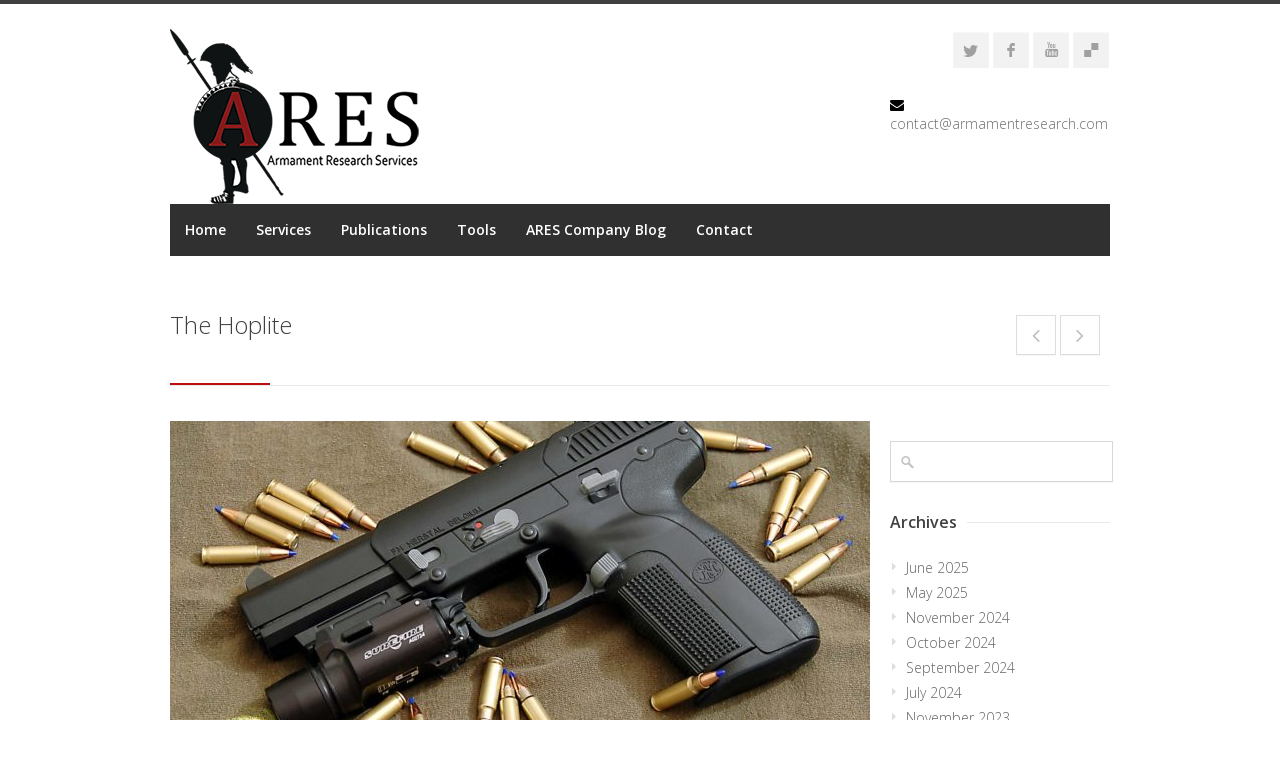

--- FILE ---
content_type: text/html; charset=UTF-8
request_url: https://armamentresearch.com/ares-releases-research-report-9-menace-or-myth/
body_size: 11627
content:
<!DOCTYPE html>
<html dir="ltr" lang="en-GB"
	prefix="og: https://ogp.me/ns#" >
<head>
<meta charset="UTF-8">
<meta name="viewport" content="width=device-width, initial-scale=1">
<link rel="profile" href="http://gmpg.org/xfn/11">
<link rel="pingback" href="https://armamentresearch.com/xmlrpc.php">

<title>ARES releases Research Report 9: Menace or Myth? - Armament Research Services (ARES)</title>

		<!-- All in One SEO 4.4.2 - aioseo.com -->
		<meta name="description" content="Armament Research Services (ARES) is very pleased to announce the release of Research Report No. 9, Menace or Myth? A Closer Look at the “Cop-killer” 5.7 × 28 mm Cartridge. This latest research report investigates the myths and misconceptions surrounding the FN Herstal 5.7 × 28 mm cartridge, assessing the technical characteristics of both the" />
		<meta name="robots" content="max-image-preview:large" />
		<link rel="canonical" href="https://armamentresearch.com/ares-releases-research-report-9-menace-or-myth/" />
		<meta name="generator" content="All in One SEO (AIOSEO) 4.4.2" />
		<meta property="og:locale" content="en_GB" />
		<meta property="og:site_name" content="Armament Research Services (ARES) - Armament Research Services is a specialist technical intelligence consultancy offering arms &amp; munitions research/analysis services." />
		<meta property="og:type" content="article" />
		<meta property="og:title" content="ARES releases Research Report 9: Menace or Myth? - Armament Research Services (ARES)" />
		<meta property="og:description" content="Armament Research Services (ARES) is very pleased to announce the release of Research Report No. 9, Menace or Myth? A Closer Look at the “Cop-killer” 5.7 × 28 mm Cartridge. This latest research report investigates the myths and misconceptions surrounding the FN Herstal 5.7 × 28 mm cartridge, assessing the technical characteristics of both the" />
		<meta property="og:url" content="https://armamentresearch.com/ares-releases-research-report-9-menace-or-myth/" />
		<meta property="og:image" content="https://armamentresearch.com/wp-content/uploads/2013/12/ARES-Updated-Logo.jpg" />
		<meta property="og:image:secure_url" content="https://armamentresearch.com/wp-content/uploads/2013/12/ARES-Updated-Logo.jpg" />
		<meta property="og:image:width" content="775" />
		<meta property="og:image:height" content="525" />
		<meta property="article:published_time" content="2020-05-26T17:52:55+00:00" />
		<meta property="article:modified_time" content="2023-07-26T00:35:23+00:00" />
		<meta property="article:publisher" content="https://facebook.com/armamentresearchservices" />
		<meta name="twitter:card" content="summary" />
		<meta name="twitter:site" content="@Arms_Research" />
		<meta name="twitter:title" content="ARES releases Research Report 9: Menace or Myth? - Armament Research Services (ARES)" />
		<meta name="twitter:description" content="Armament Research Services (ARES) is very pleased to announce the release of Research Report No. 9, Menace or Myth? A Closer Look at the “Cop-killer” 5.7 × 28 mm Cartridge. This latest research report investigates the myths and misconceptions surrounding the FN Herstal 5.7 × 28 mm cartridge, assessing the technical characteristics of both the" />
		<meta name="twitter:creator" content="@Arms_Research" />
		<meta name="twitter:image" content="https://armamentresearch.com/wp-content/uploads/2013/12/ARES-Updated-Logo.jpg" />
		<script type="application/ld+json" class="aioseo-schema">
			{"@context":"https:\/\/schema.org","@graph":[{"@type":"BlogPosting","@id":"https:\/\/armamentresearch.com\/ares-releases-research-report-9-menace-or-myth\/#blogposting","name":"ARES releases Research Report 9: Menace or Myth? - Armament Research Services (ARES)","headline":"ARES releases Research Report 9: Menace or Myth?","author":{"@id":"https:\/\/armamentresearch.com\/author\/ares\/#author"},"publisher":{"@id":"https:\/\/armamentresearch.com\/#organization"},"image":{"@type":"ImageObject","url":"https:\/\/armamentresearch.com\/wp-content\/uploads\/2020\/05\/Five-seveN_USG.jpg","width":1680,"height":1050},"datePublished":"2020-05-26T17:52:55+01:00","dateModified":"2023-07-26T00:35:23+01:00","inLanguage":"en-GB","mainEntityOfPage":{"@id":"https:\/\/armamentresearch.com\/ares-releases-research-report-9-menace-or-myth\/#webpage"},"isPartOf":{"@id":"https:\/\/armamentresearch.com\/ares-releases-research-report-9-menace-or-myth\/#webpage"},"articleSection":"Ammunition, Arms &amp; Munitions ID, Company, Publications, &quot;cop-killer&quot;, 5.7 \u00d7 28 mm, ARES, armour-piercing, Five-seveN, FN, FN Herstal, hyperbole, misconceptions, myths, report, self-loading pistol"},{"@type":"BreadcrumbList","@id":"https:\/\/armamentresearch.com\/ares-releases-research-report-9-menace-or-myth\/#breadcrumblist","itemListElement":[{"@type":"ListItem","@id":"https:\/\/armamentresearch.com\/#listItem","position":1,"item":{"@type":"WebPage","@id":"https:\/\/armamentresearch.com\/","name":"Home","description":"Armament Research Services is a specialist technical intelligence consultancy offering arms & munitions research and analysis services.","url":"https:\/\/armamentresearch.com\/"},"nextItem":"https:\/\/armamentresearch.com\/ares-releases-research-report-9-menace-or-myth\/#listItem"},{"@type":"ListItem","@id":"https:\/\/armamentresearch.com\/ares-releases-research-report-9-menace-or-myth\/#listItem","position":2,"item":{"@type":"WebPage","@id":"https:\/\/armamentresearch.com\/ares-releases-research-report-9-menace-or-myth\/","name":"ARES releases Research Report 9: Menace or Myth?","description":"Armament Research Services (ARES) is very pleased to announce the release of Research Report No. 9, Menace or Myth? A Closer Look at the \u201cCop-killer\u201d 5.7 \u00d7 28 mm Cartridge. This latest research report investigates the myths and misconceptions surrounding the FN Herstal 5.7 \u00d7 28 mm cartridge, assessing the technical characteristics of both the","url":"https:\/\/armamentresearch.com\/ares-releases-research-report-9-menace-or-myth\/"},"previousItem":"https:\/\/armamentresearch.com\/#listItem"}]},{"@type":"Organization","@id":"https:\/\/armamentresearch.com\/#organization","name":"Armament Research Services (ARES)","url":"https:\/\/armamentresearch.com\/","logo":{"@type":"ImageObject","url":"https:\/\/armamentresearch.com\/wp-content\/uploads\/2013\/12\/ARES-Updated-Logo_transparent-small.png","@id":"https:\/\/armamentresearch.com\/#organizationLogo","width":400,"height":271},"image":{"@id":"https:\/\/armamentresearch.com\/#organizationLogo"},"sameAs":["https:\/\/facebook.com\/armamentresearchservices","https:\/\/twitter.com\/Arms_Research","https:\/\/www.youtube.com\/user\/armamentresearch","https:\/\/www.linkedin.com\/company\/armament-research-services-ares-","https:\/\/en.wikipedia.org\/wiki\/Armament_Research_Services"]},{"@type":"Person","@id":"https:\/\/armamentresearch.com\/author\/ares\/#author","url":"https:\/\/armamentresearch.com\/author\/ares\/","name":"ARES","image":{"@type":"ImageObject","@id":"https:\/\/armamentresearch.com\/ares-releases-research-report-9-menace-or-myth\/#authorImage","url":"https:\/\/secure.gravatar.com\/avatar\/b60d9bccfbc5b217f5b037155ed8dfea?s=96&d=mm&r=pg","width":96,"height":96,"caption":"ARES"}},{"@type":"WebPage","@id":"https:\/\/armamentresearch.com\/ares-releases-research-report-9-menace-or-myth\/#webpage","url":"https:\/\/armamentresearch.com\/ares-releases-research-report-9-menace-or-myth\/","name":"ARES releases Research Report 9: Menace or Myth? - Armament Research Services (ARES)","description":"Armament Research Services (ARES) is very pleased to announce the release of Research Report No. 9, Menace or Myth? A Closer Look at the \u201cCop-killer\u201d 5.7 \u00d7 28 mm Cartridge. This latest research report investigates the myths and misconceptions surrounding the FN Herstal 5.7 \u00d7 28 mm cartridge, assessing the technical characteristics of both the","inLanguage":"en-GB","isPartOf":{"@id":"https:\/\/armamentresearch.com\/#website"},"breadcrumb":{"@id":"https:\/\/armamentresearch.com\/ares-releases-research-report-9-menace-or-myth\/#breadcrumblist"},"author":{"@id":"https:\/\/armamentresearch.com\/author\/ares\/#author"},"creator":{"@id":"https:\/\/armamentresearch.com\/author\/ares\/#author"},"image":{"@type":"ImageObject","url":"https:\/\/armamentresearch.com\/wp-content\/uploads\/2020\/05\/Five-seveN_USG.jpg","@id":"https:\/\/armamentresearch.com\/#mainImage","width":1680,"height":1050},"primaryImageOfPage":{"@id":"https:\/\/armamentresearch.com\/ares-releases-research-report-9-menace-or-myth\/#mainImage"},"datePublished":"2020-05-26T17:52:55+01:00","dateModified":"2023-07-26T00:35:23+01:00"},{"@type":"WebSite","@id":"https:\/\/armamentresearch.com\/#website","url":"https:\/\/armamentresearch.com\/","name":"Armament Research Services (ARES)","description":"Armament Research Services is a specialist technical intelligence consultancy offering arms & munitions research\/analysis services.","inLanguage":"en-GB","publisher":{"@id":"https:\/\/armamentresearch.com\/#organization"}}]}
		</script>
		<!-- All in One SEO -->

<meta http-equiv="x-dns-prefetch-control" content="on">
<link href="https://app.ecwid.com" rel="preconnect" crossorigin />
<link href="https://ecomm.events" rel="preconnect" crossorigin />
<link href="https://d1q3axnfhmyveb.cloudfront.net" rel="preconnect" crossorigin />
<link href="https://dqzrr9k4bjpzk.cloudfront.net" rel="preconnect" crossorigin />
<link href="https://d1oxsl77a1kjht.cloudfront.net" rel="preconnect" crossorigin>
<link rel='dns-prefetch' href='//fonts.googleapis.com' />
<link rel="alternate" type="application/rss+xml" title="Armament Research Services (ARES) &raquo; Feed" href="https://armamentresearch.com/feed/" />
<link rel="alternate" type="application/rss+xml" title="Armament Research Services (ARES) &raquo; Comments Feed" href="https://armamentresearch.com/comments/feed/" />
<link rel="alternate" type="application/rss+xml" title="Armament Research Services (ARES) &raquo; ARES releases Research Report 9: Menace or Myth? Comments Feed" href="https://armamentresearch.com/ares-releases-research-report-9-menace-or-myth/feed/" />
		<!-- This site uses the Google Analytics by MonsterInsights plugin v8.18 - Using Analytics tracking - https://www.monsterinsights.com/ -->
		<!-- Note: MonsterInsights is not currently configured on this site. The site owner needs to authenticate with Google Analytics in the MonsterInsights settings panel. -->
					<!-- No tracking code set -->
				<!-- / Google Analytics by MonsterInsights -->
		<script type="text/javascript">
/* <![CDATA[ */
window._wpemojiSettings = {"baseUrl":"https:\/\/s.w.org\/images\/core\/emoji\/15.0.3\/72x72\/","ext":".png","svgUrl":"https:\/\/s.w.org\/images\/core\/emoji\/15.0.3\/svg\/","svgExt":".svg","source":{"concatemoji":"https:\/\/armamentresearch.com\/wp-includes\/js\/wp-emoji-release.min.js?ver=6.6.4"}};
/*! This file is auto-generated */
!function(i,n){var o,s,e;function c(e){try{var t={supportTests:e,timestamp:(new Date).valueOf()};sessionStorage.setItem(o,JSON.stringify(t))}catch(e){}}function p(e,t,n){e.clearRect(0,0,e.canvas.width,e.canvas.height),e.fillText(t,0,0);var t=new Uint32Array(e.getImageData(0,0,e.canvas.width,e.canvas.height).data),r=(e.clearRect(0,0,e.canvas.width,e.canvas.height),e.fillText(n,0,0),new Uint32Array(e.getImageData(0,0,e.canvas.width,e.canvas.height).data));return t.every(function(e,t){return e===r[t]})}function u(e,t,n){switch(t){case"flag":return n(e,"\ud83c\udff3\ufe0f\u200d\u26a7\ufe0f","\ud83c\udff3\ufe0f\u200b\u26a7\ufe0f")?!1:!n(e,"\ud83c\uddfa\ud83c\uddf3","\ud83c\uddfa\u200b\ud83c\uddf3")&&!n(e,"\ud83c\udff4\udb40\udc67\udb40\udc62\udb40\udc65\udb40\udc6e\udb40\udc67\udb40\udc7f","\ud83c\udff4\u200b\udb40\udc67\u200b\udb40\udc62\u200b\udb40\udc65\u200b\udb40\udc6e\u200b\udb40\udc67\u200b\udb40\udc7f");case"emoji":return!n(e,"\ud83d\udc26\u200d\u2b1b","\ud83d\udc26\u200b\u2b1b")}return!1}function f(e,t,n){var r="undefined"!=typeof WorkerGlobalScope&&self instanceof WorkerGlobalScope?new OffscreenCanvas(300,150):i.createElement("canvas"),a=r.getContext("2d",{willReadFrequently:!0}),o=(a.textBaseline="top",a.font="600 32px Arial",{});return e.forEach(function(e){o[e]=t(a,e,n)}),o}function t(e){var t=i.createElement("script");t.src=e,t.defer=!0,i.head.appendChild(t)}"undefined"!=typeof Promise&&(o="wpEmojiSettingsSupports",s=["flag","emoji"],n.supports={everything:!0,everythingExceptFlag:!0},e=new Promise(function(e){i.addEventListener("DOMContentLoaded",e,{once:!0})}),new Promise(function(t){var n=function(){try{var e=JSON.parse(sessionStorage.getItem(o));if("object"==typeof e&&"number"==typeof e.timestamp&&(new Date).valueOf()<e.timestamp+604800&&"object"==typeof e.supportTests)return e.supportTests}catch(e){}return null}();if(!n){if("undefined"!=typeof Worker&&"undefined"!=typeof OffscreenCanvas&&"undefined"!=typeof URL&&URL.createObjectURL&&"undefined"!=typeof Blob)try{var e="postMessage("+f.toString()+"("+[JSON.stringify(s),u.toString(),p.toString()].join(",")+"));",r=new Blob([e],{type:"text/javascript"}),a=new Worker(URL.createObjectURL(r),{name:"wpTestEmojiSupports"});return void(a.onmessage=function(e){c(n=e.data),a.terminate(),t(n)})}catch(e){}c(n=f(s,u,p))}t(n)}).then(function(e){for(var t in e)n.supports[t]=e[t],n.supports.everything=n.supports.everything&&n.supports[t],"flag"!==t&&(n.supports.everythingExceptFlag=n.supports.everythingExceptFlag&&n.supports[t]);n.supports.everythingExceptFlag=n.supports.everythingExceptFlag&&!n.supports.flag,n.DOMReady=!1,n.readyCallback=function(){n.DOMReady=!0}}).then(function(){return e}).then(function(){var e;n.supports.everything||(n.readyCallback(),(e=n.source||{}).concatemoji?t(e.concatemoji):e.wpemoji&&e.twemoji&&(t(e.twemoji),t(e.wpemoji)))}))}((window,document),window._wpemojiSettings);
/* ]]> */
</script>
<link rel='stylesheet' id='ot-google-fonts-css' href='//fonts.googleapis.com/css?family=Open+Sans:300,600,700,800' type='text/css' media='all' />
<style id='wp-emoji-styles-inline-css' type='text/css'>

	img.wp-smiley, img.emoji {
		display: inline !important;
		border: none !important;
		box-shadow: none !important;
		height: 1em !important;
		width: 1em !important;
		margin: 0 0.07em !important;
		vertical-align: -0.1em !important;
		background: none !important;
		padding: 0 !important;
	}
</style>
<link rel='stylesheet' id='wp-block-library-css' href='https://armamentresearch.com/wp-includes/css/dist/block-library/style.min.css?ver=6.6.4' type='text/css' media='all' />
<style id='classic-theme-styles-inline-css' type='text/css'>
/*! This file is auto-generated */
.wp-block-button__link{color:#fff;background-color:#32373c;border-radius:9999px;box-shadow:none;text-decoration:none;padding:calc(.667em + 2px) calc(1.333em + 2px);font-size:1.125em}.wp-block-file__button{background:#32373c;color:#fff;text-decoration:none}
</style>
<style id='global-styles-inline-css' type='text/css'>
:root{--wp--preset--aspect-ratio--square: 1;--wp--preset--aspect-ratio--4-3: 4/3;--wp--preset--aspect-ratio--3-4: 3/4;--wp--preset--aspect-ratio--3-2: 3/2;--wp--preset--aspect-ratio--2-3: 2/3;--wp--preset--aspect-ratio--16-9: 16/9;--wp--preset--aspect-ratio--9-16: 9/16;--wp--preset--color--black: #000000;--wp--preset--color--cyan-bluish-gray: #abb8c3;--wp--preset--color--white: #ffffff;--wp--preset--color--pale-pink: #f78da7;--wp--preset--color--vivid-red: #cf2e2e;--wp--preset--color--luminous-vivid-orange: #ff6900;--wp--preset--color--luminous-vivid-amber: #fcb900;--wp--preset--color--light-green-cyan: #7bdcb5;--wp--preset--color--vivid-green-cyan: #00d084;--wp--preset--color--pale-cyan-blue: #8ed1fc;--wp--preset--color--vivid-cyan-blue: #0693e3;--wp--preset--color--vivid-purple: #9b51e0;--wp--preset--gradient--vivid-cyan-blue-to-vivid-purple: linear-gradient(135deg,rgba(6,147,227,1) 0%,rgb(155,81,224) 100%);--wp--preset--gradient--light-green-cyan-to-vivid-green-cyan: linear-gradient(135deg,rgb(122,220,180) 0%,rgb(0,208,130) 100%);--wp--preset--gradient--luminous-vivid-amber-to-luminous-vivid-orange: linear-gradient(135deg,rgba(252,185,0,1) 0%,rgba(255,105,0,1) 100%);--wp--preset--gradient--luminous-vivid-orange-to-vivid-red: linear-gradient(135deg,rgba(255,105,0,1) 0%,rgb(207,46,46) 100%);--wp--preset--gradient--very-light-gray-to-cyan-bluish-gray: linear-gradient(135deg,rgb(238,238,238) 0%,rgb(169,184,195) 100%);--wp--preset--gradient--cool-to-warm-spectrum: linear-gradient(135deg,rgb(74,234,220) 0%,rgb(151,120,209) 20%,rgb(207,42,186) 40%,rgb(238,44,130) 60%,rgb(251,105,98) 80%,rgb(254,248,76) 100%);--wp--preset--gradient--blush-light-purple: linear-gradient(135deg,rgb(255,206,236) 0%,rgb(152,150,240) 100%);--wp--preset--gradient--blush-bordeaux: linear-gradient(135deg,rgb(254,205,165) 0%,rgb(254,45,45) 50%,rgb(107,0,62) 100%);--wp--preset--gradient--luminous-dusk: linear-gradient(135deg,rgb(255,203,112) 0%,rgb(199,81,192) 50%,rgb(65,88,208) 100%);--wp--preset--gradient--pale-ocean: linear-gradient(135deg,rgb(255,245,203) 0%,rgb(182,227,212) 50%,rgb(51,167,181) 100%);--wp--preset--gradient--electric-grass: linear-gradient(135deg,rgb(202,248,128) 0%,rgb(113,206,126) 100%);--wp--preset--gradient--midnight: linear-gradient(135deg,rgb(2,3,129) 0%,rgb(40,116,252) 100%);--wp--preset--font-size--small: 13px;--wp--preset--font-size--medium: 20px;--wp--preset--font-size--large: 36px;--wp--preset--font-size--x-large: 42px;--wp--preset--spacing--20: 0.44rem;--wp--preset--spacing--30: 0.67rem;--wp--preset--spacing--40: 1rem;--wp--preset--spacing--50: 1.5rem;--wp--preset--spacing--60: 2.25rem;--wp--preset--spacing--70: 3.38rem;--wp--preset--spacing--80: 5.06rem;--wp--preset--shadow--natural: 6px 6px 9px rgba(0, 0, 0, 0.2);--wp--preset--shadow--deep: 12px 12px 50px rgba(0, 0, 0, 0.4);--wp--preset--shadow--sharp: 6px 6px 0px rgba(0, 0, 0, 0.2);--wp--preset--shadow--outlined: 6px 6px 0px -3px rgba(255, 255, 255, 1), 6px 6px rgba(0, 0, 0, 1);--wp--preset--shadow--crisp: 6px 6px 0px rgba(0, 0, 0, 1);}:where(.is-layout-flex){gap: 0.5em;}:where(.is-layout-grid){gap: 0.5em;}body .is-layout-flex{display: flex;}.is-layout-flex{flex-wrap: wrap;align-items: center;}.is-layout-flex > :is(*, div){margin: 0;}body .is-layout-grid{display: grid;}.is-layout-grid > :is(*, div){margin: 0;}:where(.wp-block-columns.is-layout-flex){gap: 2em;}:where(.wp-block-columns.is-layout-grid){gap: 2em;}:where(.wp-block-post-template.is-layout-flex){gap: 1.25em;}:where(.wp-block-post-template.is-layout-grid){gap: 1.25em;}.has-black-color{color: var(--wp--preset--color--black) !important;}.has-cyan-bluish-gray-color{color: var(--wp--preset--color--cyan-bluish-gray) !important;}.has-white-color{color: var(--wp--preset--color--white) !important;}.has-pale-pink-color{color: var(--wp--preset--color--pale-pink) !important;}.has-vivid-red-color{color: var(--wp--preset--color--vivid-red) !important;}.has-luminous-vivid-orange-color{color: var(--wp--preset--color--luminous-vivid-orange) !important;}.has-luminous-vivid-amber-color{color: var(--wp--preset--color--luminous-vivid-amber) !important;}.has-light-green-cyan-color{color: var(--wp--preset--color--light-green-cyan) !important;}.has-vivid-green-cyan-color{color: var(--wp--preset--color--vivid-green-cyan) !important;}.has-pale-cyan-blue-color{color: var(--wp--preset--color--pale-cyan-blue) !important;}.has-vivid-cyan-blue-color{color: var(--wp--preset--color--vivid-cyan-blue) !important;}.has-vivid-purple-color{color: var(--wp--preset--color--vivid-purple) !important;}.has-black-background-color{background-color: var(--wp--preset--color--black) !important;}.has-cyan-bluish-gray-background-color{background-color: var(--wp--preset--color--cyan-bluish-gray) !important;}.has-white-background-color{background-color: var(--wp--preset--color--white) !important;}.has-pale-pink-background-color{background-color: var(--wp--preset--color--pale-pink) !important;}.has-vivid-red-background-color{background-color: var(--wp--preset--color--vivid-red) !important;}.has-luminous-vivid-orange-background-color{background-color: var(--wp--preset--color--luminous-vivid-orange) !important;}.has-luminous-vivid-amber-background-color{background-color: var(--wp--preset--color--luminous-vivid-amber) !important;}.has-light-green-cyan-background-color{background-color: var(--wp--preset--color--light-green-cyan) !important;}.has-vivid-green-cyan-background-color{background-color: var(--wp--preset--color--vivid-green-cyan) !important;}.has-pale-cyan-blue-background-color{background-color: var(--wp--preset--color--pale-cyan-blue) !important;}.has-vivid-cyan-blue-background-color{background-color: var(--wp--preset--color--vivid-cyan-blue) !important;}.has-vivid-purple-background-color{background-color: var(--wp--preset--color--vivid-purple) !important;}.has-black-border-color{border-color: var(--wp--preset--color--black) !important;}.has-cyan-bluish-gray-border-color{border-color: var(--wp--preset--color--cyan-bluish-gray) !important;}.has-white-border-color{border-color: var(--wp--preset--color--white) !important;}.has-pale-pink-border-color{border-color: var(--wp--preset--color--pale-pink) !important;}.has-vivid-red-border-color{border-color: var(--wp--preset--color--vivid-red) !important;}.has-luminous-vivid-orange-border-color{border-color: var(--wp--preset--color--luminous-vivid-orange) !important;}.has-luminous-vivid-amber-border-color{border-color: var(--wp--preset--color--luminous-vivid-amber) !important;}.has-light-green-cyan-border-color{border-color: var(--wp--preset--color--light-green-cyan) !important;}.has-vivid-green-cyan-border-color{border-color: var(--wp--preset--color--vivid-green-cyan) !important;}.has-pale-cyan-blue-border-color{border-color: var(--wp--preset--color--pale-cyan-blue) !important;}.has-vivid-cyan-blue-border-color{border-color: var(--wp--preset--color--vivid-cyan-blue) !important;}.has-vivid-purple-border-color{border-color: var(--wp--preset--color--vivid-purple) !important;}.has-vivid-cyan-blue-to-vivid-purple-gradient-background{background: var(--wp--preset--gradient--vivid-cyan-blue-to-vivid-purple) !important;}.has-light-green-cyan-to-vivid-green-cyan-gradient-background{background: var(--wp--preset--gradient--light-green-cyan-to-vivid-green-cyan) !important;}.has-luminous-vivid-amber-to-luminous-vivid-orange-gradient-background{background: var(--wp--preset--gradient--luminous-vivid-amber-to-luminous-vivid-orange) !important;}.has-luminous-vivid-orange-to-vivid-red-gradient-background{background: var(--wp--preset--gradient--luminous-vivid-orange-to-vivid-red) !important;}.has-very-light-gray-to-cyan-bluish-gray-gradient-background{background: var(--wp--preset--gradient--very-light-gray-to-cyan-bluish-gray) !important;}.has-cool-to-warm-spectrum-gradient-background{background: var(--wp--preset--gradient--cool-to-warm-spectrum) !important;}.has-blush-light-purple-gradient-background{background: var(--wp--preset--gradient--blush-light-purple) !important;}.has-blush-bordeaux-gradient-background{background: var(--wp--preset--gradient--blush-bordeaux) !important;}.has-luminous-dusk-gradient-background{background: var(--wp--preset--gradient--luminous-dusk) !important;}.has-pale-ocean-gradient-background{background: var(--wp--preset--gradient--pale-ocean) !important;}.has-electric-grass-gradient-background{background: var(--wp--preset--gradient--electric-grass) !important;}.has-midnight-gradient-background{background: var(--wp--preset--gradient--midnight) !important;}.has-small-font-size{font-size: var(--wp--preset--font-size--small) !important;}.has-medium-font-size{font-size: var(--wp--preset--font-size--medium) !important;}.has-large-font-size{font-size: var(--wp--preset--font-size--large) !important;}.has-x-large-font-size{font-size: var(--wp--preset--font-size--x-large) !important;}
:where(.wp-block-post-template.is-layout-flex){gap: 1.25em;}:where(.wp-block-post-template.is-layout-grid){gap: 1.25em;}
:where(.wp-block-columns.is-layout-flex){gap: 2em;}:where(.wp-block-columns.is-layout-grid){gap: 2em;}
:root :where(.wp-block-pullquote){font-size: 1.5em;line-height: 1.6;}
</style>
<link rel='stylesheet' id='ecwid-css-css' href='https://armamentresearch.com/wp-content/plugins/ecwid-shopping-cart/css/frontend.css?ver=6.12.2' type='text/css' media='all' />
<link rel='stylesheet' id='st-widget-css' href='https://armamentresearch.com/wp-content/plugins/share-this/css/style.css?ver=6.6.4' type='text/css' media='all' />
<link rel='stylesheet' id='centum-style-css' href='https://armamentresearch.com/wp-content/themes/Centum/style.css?ver=6.6.4' type='text/css' media='all' />
<link rel='stylesheet' id='centum-boxed-css' href='https://armamentresearch.com/wp-content/themes/Centum/css/wide.css?ver=6.6.4' type='text/css' media='all' />
<link rel='stylesheet' id='centum-scheme-css' href='https://armamentresearch.com/wp-content/themes/Centum/css/light.css?ver=6.6.4' type='text/css' media='all' />
<script type="text/javascript" src="https://armamentresearch.com/wp-includes/js/jquery/jquery.min.js?ver=3.7.1" id="jquery-core-js"></script>
<script type="text/javascript" src="https://armamentresearch.com/wp-includes/js/jquery/jquery-migrate.min.js?ver=3.4.1" id="jquery-migrate-js"></script>
<link rel="https://api.w.org/" href="https://armamentresearch.com/wp-json/" /><link rel="alternate" title="JSON" type="application/json" href="https://armamentresearch.com/wp-json/wp/v2/posts/4549" /><link rel="EditURI" type="application/rsd+xml" title="RSD" href="https://armamentresearch.com/xmlrpc.php?rsd" />
<link rel='shortlink' href='https://armamentresearch.com/?p=4549' />
<link rel="alternate" title="oEmbed (JSON)" type="application/json+oembed" href="https://armamentresearch.com/wp-json/oembed/1.0/embed?url=https%3A%2F%2Farmamentresearch.com%2Fares-releases-research-report-9-menace-or-myth%2F" />
<link rel="alternate" title="oEmbed (XML)" type="text/xml+oembed" href="https://armamentresearch.com/wp-json/oembed/1.0/embed?url=https%3A%2F%2Farmamentresearch.com%2Fares-releases-research-report-9-menace-or-myth%2F&#038;format=xml" />
<script data-cfasync="false" data-no-optimize="1" type="text/javascript">
window.ec = window.ec || Object()
window.ec.config = window.ec.config || Object();
window.ec.config.enable_canonical_urls = true;
window.ec.config.chameleon = window.ec.config.chameleon || Object();
window.ec.config.chameleon.font = "auto";
window.ec.config.chameleon.colors = "auto";

</script>
<script charset="utf-8" type="text/javascript">var switchTo5x=true;</script>
<script charset="utf-8" type="text/javascript" src="https://w.sharethis.com/button/buttons.js"></script>
<script charset="utf-8" type="text/javascript">stLight.options({"publisher":"22f50057-e9c7-416f-90c7-7de40d845ea3","doNotCopy":true,"hashAddressBar":false,"doNotHash":true});var st_type="wordpress3.8.1";</script>
 <style type="text/css">

  body { color:#000000;font-size:14px; }
  h1{  }
  h2{  }
  h3{  }
  h4{  }
  h5{  }
  h6{  }
  h2.logo a,
  h1.logo a {  }
  #navigation ul li a {    }
  #logo {
    margin-top:0px;    margin-bottom:0px;  }

  #tagline {
      }

  #header {
    min-height: 0px;
  }

  @media only screen and (max-width: 767px) {
        #navigation {
          float: none;
        }
        
        .js .selectnav {
          display: block;
        }
        .js #nav,
        #navigation .dropmenu > li#search-in-menu,
        #navigation ul li a {
          display: none;
        }
    }

       #backtotop a:hover,.feature-circle.blue,.prev:hover, .next:hover,.mr-rotato-prev:hover, .mr-rotato-next:hover { background-color: ; }

          h1, h2, h3, h4, h5, h6 {
        color:        }
         a:hover, a:focus { color: ; }

          a, a:visited { color:  ; }

          #navigation ul li a:hover,
      #navigation ul li:hover > a,

      #bolded-line,

      .button.gray:hover,
      .button.light:hover,
      .shipping-calculator-form button.button:hover,
      table.cart-table .cart-btns input:hover,
      table.cart-table .cart-btns a,
      .stacktable.small-only .cart-btns a,
      .price_slider_wrapper .ui-slider-horizontal .ui-slider-range,
      .button.color,
      .checkout-button,
      .wc-proceed-to-checkout a.button.wc-forward,
      .button.checkout.wc-forward,
      .onsale,
      input[type="submit"] {
        background: #bc0f0f;
      }
      .blog-sidebar .widget #twitter-blog li a,
      a, a:hover,
      .testimonials-author,
      .shop-item span.price,
      .list-1 li:before, .list-2 li:before, .list-3 li:before, .list-4 li:before,
      a.post-entry {
        color: #bc0f0f      }

      #navigation > div > ul > li.current-menu-item > a,
      .pricing-table .color-3 h3, .color-3 .sign-up,
      #home-slider.rsDefault .rsArrowIcn:hover,
      .linking button.button,
      .slider .tp-leftarrow:hover,
      .slider .tp-rightarrow:hover,
      a.button.checkout.wc-forward:hover, 
      a.button.wc-forward:hover, 
      body .widget_price_filter .price_slider_amount button.button:hover, 
      .cart-btn .button.hovered, 
      .button.wc-backward:hover, 
      .magazine-lead figcaption:hover .button, 
      .wishlist_table .add_to_cart.button:hover, 
      .cart-btn .button:hover,
      #home-slider.rsDefault .rsArrowIcn:hover, #portfolio-slider.rsDefault .rsArrowIcn:hover,
      #scroll-top-top a,
      .quantity .plus:hover,#content .quantity .plus:hover,.quantity .minus:hover,#content .quantity .minus:hover,
      .post-icon {
        background-color:#bc0f0f;
      }

      .mr-rotato-prev:hover,
      .mr-rotato-next:hover,
      .pagination .current:hover,
      .pagination a:hover, 
      .woocommerce-pagination a:hover,
      .widget_price_filter .button:hover, 
      span.page-numbers.current,
      li.current,
      .tagcloud a:hover {
        background-color: #bc0f0f;
        border-color: #bc0f0f;
      }

      #filters a:hover,
      .selected,
      .wp-pagenavi .current,
      .pagination .current,
      #portfolio-navi a:hover {
        background-color: #bc0f0f !important;
        border: 1px solid #bc0f0f !important;
      }
      .pricing-table .color-3 h4 {
        background-color:#bc0f0f;
        opacity:0.8
      }

              .image-overlay-link, .image-overlay-zoom {
        background-color: rgba(0,0,0,0.7);
       }

 


 
  
      a:link { color:#981a1d}
a:visited { color:#981a1d}
a:hover { color:#981a1d}
a:active { color:#981a1d}      </style>
      <style type="text/css" id="custom-background-css">
body.custom-background { background-color: #ffffff; }
</style>
	</head>

<body class="post-template-default single single-post postid-4549 single-format-standard custom-background wide light">

<div id="wrapper">

<!-- Header
================================================== -->

<!-- 960 Container -->
<div class="container ie-dropdown-fix">

<!-- Header -->
	<div id="header">
				<!-- Logo -->
		<div class="twelve  columns">
			<div id="logo">
														<a href="https://armamentresearch.com/" title="Armament Research Services (ARES)" rel="home">
						<img src="http://armamentresearch.com/wp-content/uploads/2014/01/Ares_Logo-3.png" alt="Armament Research Services (ARES)"/>
					</a>
					
												<div class="clear"></div>
			</div>
		</div>
				<!-- Social / Contact -->
		<div class="four  columns">

			<ul class="social-icons"><li><a target="_blank" class="twitter" title="Twitter" href="http://twitter.com/Arms_Research"><i class="icon-twitter"></i></a></li><li><a target="_blank" class="facebook" title="Facebook" href="http://www.facebook.com/armamentresearchservices"><i class="icon-facebook"></i></a></li><li><a target="_blank" class="youtube" title="Youtube" href="http://www.youtube.com/user/armamentresearch/"><i class="icon-youtube"></i></a></li><li><a target="_blank" class="delicious" title="G+" href="http://plus.google.com/117117822439651967121/"><i class="icon-delicious"></i></a></li></ul>			
			<div class="clear"></div>
						<!-- Contact Details -->
			<div id="contact-details">
				<ul>
					<li><i class="fa fa-envelope"></i><a href="mailto:contact@armamentresearch.com">contact@armamentresearch.com</a></li>									</ul>
			</div>
						
		</div>
		
	</div>
	<!-- Header / End -->

<!-- Navigation -->
	<div class="sixteen columns">

		<div id="navigation">
			<div id="mainmenu-cont" class="menu-main-menu-container"><ul id="menu-main-menu" class="dropmenu main-menu"><li id="menu-item-46" class="menu-item menu-item-type-post_type menu-item-object-page menu-item-home menu-item-46"><a href="https://armamentresearch.com/">Home</a></li><li id="menu-item-48" class="menu-item menu-item-type-post_type menu-item-object-page menu-item-has-children menu-item-48"><a href="https://armamentresearch.com/services/">Services</a><ul class="sub-menu">	<li id="menu-item-80" class="menu-item menu-item-type-post_type menu-item-object-page menu-item-has-children menu-item-80"><a href="https://armamentresearch.com/services/research-and-analysis/">Research and Analysis</a>	<ul class="sub-menu">		<li id="menu-item-285" class="menu-item menu-item-type-post_type menu-item-object-page menu-item-285"><a href="https://armamentresearch.com/services/research-and-analysis/field-research-2/">Field Research</a></li>	</ul></li>	<li id="menu-item-81" class="menu-item menu-item-type-post_type menu-item-object-page menu-item-has-children menu-item-81"><a href="https://armamentresearch.com/services/project-support-and-technical-review/">Project Support and Technical Review</a>	<ul class="sub-menu">		<li id="menu-item-465" class="menu-item menu-item-type-post_type menu-item-object-page menu-item-465"><a href="https://armamentresearch.com/video-game-services/">Video Game Services</a></li>		<li id="menu-item-4577" class="menu-item menu-item-type-post_type menu-item-object-page menu-item-4577"><a href="https://armamentresearch.com/archaeological-consulting/">Archaeological Consulting</a></li>	</ul></li>	<li id="menu-item-82" class="menu-item menu-item-type-post_type menu-item-object-page menu-item-has-children menu-item-82"><a href="https://armamentresearch.com/services/training/">Training</a>	<ul class="sub-menu">		<li id="menu-item-3233" class="menu-item menu-item-type-post_type menu-item-object-page menu-item-3233"><a href="https://armamentresearch.com/services/special-projects/counter-poaching/">Counter-Poaching</a></li>	</ul></li>	<li id="menu-item-112" class="menu-item menu-item-type-post_type menu-item-object-page menu-item-has-children menu-item-112"><a href="https://armamentresearch.com/services/special-projects/">Special Projects</a>	<ul class="sub-menu">		<li id="menu-item-1531" class="menu-item menu-item-type-custom menu-item-object-custom menu-item-1531"><a href="http://armamentresearch.com/services/special-projects/cbrnwmd/">CBRN/WMD</a></li>		<li id="menu-item-3232" class="menu-item menu-item-type-post_type menu-item-object-page menu-item-3232"><a href="https://armamentresearch.com/services/special-projects/ares-firewatch/">FIREWATCH</a></li>	</ul></li></ul></li><li id="menu-item-300" class="menu-item menu-item-type-post_type menu-item-object-page menu-item-300"><a href="https://armamentresearch.com/publications/">Publications</a></li><li id="menu-item-1528" class="menu-item menu-item-type-post_type menu-item-object-page menu-item-has-children menu-item-1528"><a href="https://armamentresearch.com/tools/">Tools</a><ul class="sub-menu">	<li id="menu-item-5298" class="menu-item menu-item-type-post_type menu-item-object-page menu-item-5298"><a href="https://armamentresearch.com/arcs/">ARCS</a></li>	<li id="menu-item-5299" class="menu-item menu-item-type-post_type menu-item-object-page menu-item-5299"><a href="https://armamentresearch.com/glossary/">ARES Glossary</a></li></ul></li><li id="menu-item-337" class="menu-item menu-item-type-post_type menu-item-object-page current_page_parent menu-item-337"><a href="https://armamentresearch.com/hoplite/">ARES Company Blog</a></li><li id="menu-item-54" class="menu-item menu-item-type-post_type menu-item-object-page menu-item-54"><a href="https://armamentresearch.com/contact/">Contact</a></li></ul></div>			<select class="selectnav"><option value="/">Select Page</option><option value="https://armamentresearch.com/" class="menu-item menu-item-type-post_type menu-item-object-page menu-item-home menu-item-46">Home</option><option value="https://armamentresearch.com/services/" class="menu-item menu-item-type-post_type menu-item-object-page menu-item-has-children menu-item-48">Services</option><option value="https://armamentresearch.com/services/research-and-analysis/" class="menu-item menu-item-type-post_type menu-item-object-page menu-item-has-children menu-item-80">&#151; Research and Analysis</option><option value="https://armamentresearch.com/services/research-and-analysis/field-research-2/" class="menu-item menu-item-type-post_type menu-item-object-page menu-item-285">&#151; &#151; Field Research</option><option value="https://armamentresearch.com/services/project-support-and-technical-review/" class="menu-item menu-item-type-post_type menu-item-object-page menu-item-has-children menu-item-81">&#151; Project Support and Technical Review</option><option value="https://armamentresearch.com/video-game-services/" class="menu-item menu-item-type-post_type menu-item-object-page menu-item-465">&#151; &#151; Video Game Services</option><option value="https://armamentresearch.com/archaeological-consulting/" class="menu-item menu-item-type-post_type menu-item-object-page menu-item-4577">&#151; &#151; Archaeological Consulting</option><option value="https://armamentresearch.com/services/training/" class="menu-item menu-item-type-post_type menu-item-object-page menu-item-has-children menu-item-82">&#151; Training</option><option value="https://armamentresearch.com/services/special-projects/counter-poaching/" class="menu-item menu-item-type-post_type menu-item-object-page menu-item-3233">&#151; &#151; Counter-Poaching</option><option value="https://armamentresearch.com/services/special-projects/" class="menu-item menu-item-type-post_type menu-item-object-page menu-item-has-children menu-item-112">&#151; Special Projects</option><option value="http://armamentresearch.com/services/special-projects/cbrnwmd/" class="menu-item menu-item-type-custom menu-item-object-custom menu-item-1531">&#151; &#151; CBRN/WMD</option><option value="https://armamentresearch.com/services/special-projects/ares-firewatch/" class="menu-item menu-item-type-post_type menu-item-object-page menu-item-3232">&#151; &#151; FIREWATCH</option><option value="https://armamentresearch.com/publications/" class="menu-item menu-item-type-post_type menu-item-object-page menu-item-300">Publications</option><option value="https://armamentresearch.com/tools/" class="menu-item menu-item-type-post_type menu-item-object-page menu-item-has-children menu-item-1528">Tools</option><option value="https://armamentresearch.com/arcs/" class="menu-item menu-item-type-post_type menu-item-object-page menu-item-5298">&#151; ARCS</option><option value="https://armamentresearch.com/glossary/" class="menu-item menu-item-type-post_type menu-item-object-page menu-item-5299">&#151; ARES Glossary</option><option value="https://armamentresearch.com/hoplite/" class="menu-item menu-item-type-post_type menu-item-object-page current_page_parent menu-item-337">ARES Company Blog</option><option value="https://armamentresearch.com/contact/" class="menu-item menu-item-type-post_type menu-item-object-page menu-item-54">Contact</option></select>
			<!-- Search Form -->

		</div>
		<div class="clear"></div>

	</div>
	<!-- Navigation / End -->
</div>
<!-- 960 Container / End -->
<!-- 960 Container -->
<div class="container">

	<div class="sixteen columns">

		<!-- Page Title -->
		<div id="page-title">
			<h2>The Hoplite</h2>

			<div id="portfolio-navi">
				 <a class="prev" href="https://armamentresearch.com/polymer-3d-printed-barrel-successfully-tested/"></a> 				 <a class="next" href="https://armamentresearch.com/luty-sub-machine-guns-past-present-future/"></a> 			</div>
			<div class="clear"></div>

			<div id="bolded-line"></div>
		</div>
		<!-- Page Title / End -->

	</div>
</div>
<!-- 960 Container / End -->


<!-- 960 Container -->
<div class="container">

	<!-- Blog Posts
	================================================== -->
	<div class="twelve columns ">


		<!-- Post -->

		
		<div class="post-4549 post type-post status-publish format-standard has-post-thumbnail hentry category-ammunition category-arms-munitions-id category-company category-publications tag-cop-killer tag-5-7-x-28-mm tag-ares tag-armour-piercing tag-five-seven tag-fn tag-fn-herstal tag-hyperbole tag-misconceptions tag-myths tag-report tag-self-loading-pistol has-thumbnail" id="post-4549" >

							<div class="post-img picture">
					<a rel="image" href="https://armamentresearch.com/wp-content/uploads/2020/05/Five-seveN_USG.jpg" title="ARES releases Research Report 9: Menace or Myth?">
						<img width="700" height="330" src="https://armamentresearch.com/wp-content/uploads/2020/05/Five-seveN_USG-700x330.jpg" class="attachment-post-thumbnail size-post-thumbnail wp-post-image" alt="" decoding="async" fetchpriority="high" />						<div class="image-overlay-zoom"></div>
					</a>
				</div>
				
											<a href="#" class="post-icon"><i class="fa fa-file"></i></a>
											<div class="post-content">
						<div class="post-title">
							<h1 class="entry-title">
								<a href="https://armamentresearch.com/ares-releases-research-report-9-menace-or-myth/" title="Permalink to ARES releases Research Report 9: Menace or Myth?" rel="bookmark">
									ARES releases Research Report 9: Menace or Myth?								</a>
							</h1>
						</div>
						<div class="post-meta"><span><i class="fa fa-calendar"></i><a href="https://armamentresearch.com/ares-releases-research-report-9-menace-or-myth/" class="published-time" title="1852" rel="bookmark">26 May 2020</a></span><span><i class="fa fa-tag"></i><a href="https://armamentresearch.com/tag/cop-killer/" rel="tag">&quot;cop-killer&quot;</a>, <a href="https://armamentresearch.com/tag/5-7-x-28-mm/" rel="tag">5.7 × 28 mm</a>, <a href="https://armamentresearch.com/tag/ares/" rel="tag">ARES</a>, <a href="https://armamentresearch.com/tag/armour-piercing/" rel="tag">armour-piercing</a>, <a href="https://armamentresearch.com/tag/five-seven/" rel="tag">Five-seveN</a>, <a href="https://armamentresearch.com/tag/fn/" rel="tag">FN</a>, <a href="https://armamentresearch.com/tag/fn-herstal/" rel="tag">FN Herstal</a>, <a href="https://armamentresearch.com/tag/hyperbole/" rel="tag">hyperbole</a>, <a href="https://armamentresearch.com/tag/misconceptions/" rel="tag">misconceptions</a>, <a href="https://armamentresearch.com/tag/myths/" rel="tag">myths</a>, <a href="https://armamentresearch.com/tag/report/" rel="tag">report</a>, <a href="https://armamentresearch.com/tag/self-loading-pistol/" rel="tag">self-loading pistol</a></span></div>						<div class="post-description">
							
<p>Armament Research Services (ARES) is very pleased to announce the release of Research Report No. 9, <em><a href="http://armamentresearch.com/wp-content/uploads/2020/05/Ares-Research-Report-9-Menace-or-Myth.pdf">Menace or Myth? A Closer Look at the “Cop-killer” 5.7 × 28 mm Cartridge</a></em>. This latest research report investigates the myths and misconceptions surrounding the FN Herstal 5.7 × 28 mm cartridge, assessing the technical characteristics of both the armour-piercing, restricted ammunition types, as well as those available on the civilian market within the United States. The report also critically examines the characterisation of the ammunition and the Five-seveN handgun as portrayed in media, law enforcement, political, legal and other sources, and reflects on the inaccuracies and hyperbole often present in these. </p>



<p>The 5.7 × 28 mm cartridge, originally designed and developed by Fabrique Nationale Herstal (FN Herstal) of Belgium for their P90 sub-machine gun and the later Five-seveN self-loading pistol, has been the subject of much controversy—particularly in the United States, where it has been referred to as a “cop-killer” gun. Much of this is mythology is bound up in its ability to fire armour-piercing ammunition, the sale of which is restricted to law enforcement and military customers. Whilst written in the U.S. context, the findings of <a href="http://armamentresearch.com/wp-content/uploads/2020/05/Ares-Research-Report-9-Menace-or-Myth.pdf">Research Report No. 9</a> speak more broadly to the importance of precisely characterising the capabilities of firearms throughout the world. This is the first exhaustive study of the “cop-killer” moniker as it pertains to the armour-piercing nature of the Five-seveN handgun and its 5.7 mm ammunition, tracing a long-standing mythology that has endured for more than fifteen years despite important evidence which does not support the underlying, hyperbolic claims.</p>



<figure class="wp-block-image size-medium"><a href="http://armamentresearch.com/wp-content/uploads/2020/05/Ares-Research-Report-9-Menace-or-Myth.pdf"><img decoding="async" width="212" height="300" src="http://armamentresearch.com/wp-content/uploads/2020/05/RR9-cover-212x300.jpg" alt="" class="wp-image-4552" srcset="https://armamentresearch.com/wp-content/uploads/2020/05/RR9-cover-212x300.jpg 212w, https://armamentresearch.com/wp-content/uploads/2020/05/RR9-cover-725x1024.jpg 725w, https://armamentresearch.com/wp-content/uploads/2020/05/RR9-cover.jpg 762w" sizes="(max-width: 212px) 100vw, 212px" /></a></figure>



<p><strong>To read the full publication, <a href="http://armamentresearch.com/wp-content/uploads/2020/05/Ares-Research-Report-9-Menace-or-Myth.pdf">click here</a>.</strong></p>



<p><strong>For more publications from ARES, see our <a href="http://armamentresearch.com/publications/">Publications page</a>.</strong></p>
<p class="no-break"><span class='st_facebook' st_title='ARES releases Research Report 9: Menace or Myth?' st_url='https://armamentresearch.com/ares-releases-research-report-9-menace-or-myth/'></span><span st_username='ARES' class='st_twitter' st_title='ARES releases Research Report 9: Menace or Myth?' st_url='https://armamentresearch.com/ares-releases-research-report-9-menace-or-myth/'></span><span class='st_email' st_title='ARES releases Research Report 9: Menace or Myth?' st_url='https://armamentresearch.com/ares-releases-research-report-9-menace-or-myth/'></span><span class='st_plusone' st_title='ARES releases Research Report 9: Menace or Myth?' st_url='https://armamentresearch.com/ares-releases-research-report-9-menace-or-myth/'></span></p>													</div>

						</div>
					</div>
					<!-- Post -->
				
				
<div id="comments" class="comments-area">

	
	
	
		<div id="respond" class="comment-respond">
		<h3 id="reply-title" class="comment-reply-title">Leave a Reply <small><a rel="nofollow" id="cancel-comment-reply-link" href="/ares-releases-research-report-9-menace-or-myth/#respond" style="display:none;">Cancel reply</a></small></h3><form action="https://armamentresearch.com/wp-comments-post.php" method="post" id="commentform" class="comment-form" novalidate><p class="comment-notes"><span id="email-notes">Your email address will not be published.</span> <span class="required-field-message">Required fields are marked <span class="required">*</span></span></p><p class="comment-form-comment"><label for="comment">Comment <span class="required">*</span></label> <textarea id="comment" name="comment" cols="45" rows="8" maxlength="65525" required></textarea></p><p class="comment-form-author"><label for="author">Name <span class="required">*</span></label> <input id="author" name="author" type="text" value="" size="30" maxlength="245" autocomplete="name" required /></p>
<p class="comment-form-email"><label for="email">Email <span class="required">*</span></label> <input id="email" name="email" type="email" value="" size="30" maxlength="100" aria-describedby="email-notes" autocomplete="email" required /></p>
<p class="comment-form-url"><label for="url">Website</label> <input id="url" name="url" type="url" value="" size="30" maxlength="200" autocomplete="url" /></p>
<p class="comment-form-cookies-consent"><input id="wp-comment-cookies-consent" name="wp-comment-cookies-consent" type="checkbox" value="yes" /> <label for="wp-comment-cookies-consent">Save my name, email, and website in this browser for the next time I comment.</label></p>
<p class="form-submit"><input name="submit" type="submit" id="submit" class="submit" value="Post Comment" /> <input type='hidden' name='comment_post_ID' value='4549' id='comment_post_ID' />
<input type='hidden' name='comment_parent' id='comment_parent' value='0' />
</p><p style="display: none;"><input type="hidden" id="akismet_comment_nonce" name="akismet_comment_nonce" value="f3b6c483d4" /></p><p style="display: none !important;"><label>&#916;<textarea name="ak_hp_textarea" cols="45" rows="8" maxlength="100"></textarea></label><input type="hidden" id="ak_js_1" name="ak_js" value="189"/><script>document.getElementById( "ak_js_1" ).setAttribute( "value", ( new Date() ).getTime() );</script></p></form>	</div><!-- #respond -->
	<p class="akismet_comment_form_privacy_notice">This site uses Akismet to reduce spam. <a href="https://akismet.com/privacy/" target="_blank" rel="nofollow noopener">Learn how your comment data is processed</a>.</p>
</div><!-- #comments -->

			</div> <!-- eof eleven column -->

<div class="four columns">
	<div class="blog-sidebar">
		<div id="search-2" class="widget  widget_search"><div class="search">
	<form method="get" id="searchform" action="https://armamentresearch.com/">
		<input name="s" id="s" value="" placeholder=""  type="text" class="text"/>
	</form>
</div></div><div id="archives-2" class="widget  widget_archive"><div class="headline no-margin"><h4>Archives</h4></div>
			<ul>
					<li><a href='https://armamentresearch.com/2025/06/'>June 2025</a></li>
	<li><a href='https://armamentresearch.com/2025/05/'>May 2025</a></li>
	<li><a href='https://armamentresearch.com/2024/11/'>November 2024</a></li>
	<li><a href='https://armamentresearch.com/2024/10/'>October 2024</a></li>
	<li><a href='https://armamentresearch.com/2024/09/'>September 2024</a></li>
	<li><a href='https://armamentresearch.com/2024/07/'>July 2024</a></li>
	<li><a href='https://armamentresearch.com/2023/11/'>November 2023</a></li>
	<li><a href='https://armamentresearch.com/2022/09/'>September 2022</a></li>
	<li><a href='https://armamentresearch.com/2022/08/'>August 2022</a></li>
	<li><a href='https://armamentresearch.com/2022/07/'>July 2022</a></li>
	<li><a href='https://armamentresearch.com/2022/06/'>June 2022</a></li>
	<li><a href='https://armamentresearch.com/2022/05/'>May 2022</a></li>
	<li><a href='https://armamentresearch.com/2022/04/'>April 2022</a></li>
	<li><a href='https://armamentresearch.com/2022/03/'>March 2022</a></li>
	<li><a href='https://armamentresearch.com/2021/11/'>November 2021</a></li>
	<li><a href='https://armamentresearch.com/2021/10/'>October 2021</a></li>
	<li><a href='https://armamentresearch.com/2021/09/'>September 2021</a></li>
	<li><a href='https://armamentresearch.com/2021/07/'>July 2021</a></li>
	<li><a href='https://armamentresearch.com/2021/06/'>June 2021</a></li>
	<li><a href='https://armamentresearch.com/2021/05/'>May 2021</a></li>
	<li><a href='https://armamentresearch.com/2021/04/'>April 2021</a></li>
	<li><a href='https://armamentresearch.com/2021/03/'>March 2021</a></li>
	<li><a href='https://armamentresearch.com/2020/12/'>December 2020</a></li>
	<li><a href='https://armamentresearch.com/2020/11/'>November 2020</a></li>
	<li><a href='https://armamentresearch.com/2020/10/'>October 2020</a></li>
	<li><a href='https://armamentresearch.com/2020/09/'>September 2020</a></li>
	<li><a href='https://armamentresearch.com/2020/08/'>August 2020</a></li>
	<li><a href='https://armamentresearch.com/2020/07/'>July 2020</a></li>
	<li><a href='https://armamentresearch.com/2020/06/'>June 2020</a></li>
	<li><a href='https://armamentresearch.com/2020/05/'>May 2020</a></li>
	<li><a href='https://armamentresearch.com/2020/04/'>April 2020</a></li>
	<li><a href='https://armamentresearch.com/2020/03/'>March 2020</a></li>
	<li><a href='https://armamentresearch.com/2020/02/'>February 2020</a></li>
	<li><a href='https://armamentresearch.com/2020/01/'>January 2020</a></li>
	<li><a href='https://armamentresearch.com/2019/10/'>October 2019</a></li>
	<li><a href='https://armamentresearch.com/2019/09/'>September 2019</a></li>
	<li><a href='https://armamentresearch.com/2019/08/'>August 2019</a></li>
	<li><a href='https://armamentresearch.com/2019/05/'>May 2019</a></li>
	<li><a href='https://armamentresearch.com/2019/04/'>April 2019</a></li>
	<li><a href='https://armamentresearch.com/2019/03/'>March 2019</a></li>
	<li><a href='https://armamentresearch.com/2019/02/'>February 2019</a></li>
	<li><a href='https://armamentresearch.com/2019/01/'>January 2019</a></li>
	<li><a href='https://armamentresearch.com/2018/11/'>November 2018</a></li>
	<li><a href='https://armamentresearch.com/2018/10/'>October 2018</a></li>
	<li><a href='https://armamentresearch.com/2018/09/'>September 2018</a></li>
	<li><a href='https://armamentresearch.com/2018/07/'>July 2018</a></li>
	<li><a href='https://armamentresearch.com/2018/06/'>June 2018</a></li>
	<li><a href='https://armamentresearch.com/2018/05/'>May 2018</a></li>
	<li><a href='https://armamentresearch.com/2018/04/'>April 2018</a></li>
	<li><a href='https://armamentresearch.com/2018/01/'>January 2018</a></li>
	<li><a href='https://armamentresearch.com/2017/12/'>December 2017</a></li>
	<li><a href='https://armamentresearch.com/2017/11/'>November 2017</a></li>
	<li><a href='https://armamentresearch.com/2017/10/'>October 2017</a></li>
	<li><a href='https://armamentresearch.com/2017/09/'>September 2017</a></li>
	<li><a href='https://armamentresearch.com/2017/08/'>August 2017</a></li>
	<li><a href='https://armamentresearch.com/2017/07/'>July 2017</a></li>
	<li><a href='https://armamentresearch.com/2017/06/'>June 2017</a></li>
	<li><a href='https://armamentresearch.com/2017/05/'>May 2017</a></li>
	<li><a href='https://armamentresearch.com/2017/04/'>April 2017</a></li>
	<li><a href='https://armamentresearch.com/2017/03/'>March 2017</a></li>
	<li><a href='https://armamentresearch.com/2017/02/'>February 2017</a></li>
	<li><a href='https://armamentresearch.com/2017/01/'>January 2017</a></li>
	<li><a href='https://armamentresearch.com/2016/12/'>December 2016</a></li>
	<li><a href='https://armamentresearch.com/2016/11/'>November 2016</a></li>
	<li><a href='https://armamentresearch.com/2016/10/'>October 2016</a></li>
	<li><a href='https://armamentresearch.com/2016/09/'>September 2016</a></li>
	<li><a href='https://armamentresearch.com/2016/08/'>August 2016</a></li>
	<li><a href='https://armamentresearch.com/2016/07/'>July 2016</a></li>
	<li><a href='https://armamentresearch.com/2016/06/'>June 2016</a></li>
	<li><a href='https://armamentresearch.com/2016/05/'>May 2016</a></li>
	<li><a href='https://armamentresearch.com/2016/04/'>April 2016</a></li>
	<li><a href='https://armamentresearch.com/2016/03/'>March 2016</a></li>
	<li><a href='https://armamentresearch.com/2016/02/'>February 2016</a></li>
	<li><a href='https://armamentresearch.com/2016/01/'>January 2016</a></li>
	<li><a href='https://armamentresearch.com/2015/12/'>December 2015</a></li>
	<li><a href='https://armamentresearch.com/2015/11/'>November 2015</a></li>
	<li><a href='https://armamentresearch.com/2015/10/'>October 2015</a></li>
	<li><a href='https://armamentresearch.com/2015/09/'>September 2015</a></li>
	<li><a href='https://armamentresearch.com/2015/08/'>August 2015</a></li>
	<li><a href='https://armamentresearch.com/2015/07/'>July 2015</a></li>
	<li><a href='https://armamentresearch.com/2015/05/'>May 2015</a></li>
	<li><a href='https://armamentresearch.com/2015/04/'>April 2015</a></li>
	<li><a href='https://armamentresearch.com/2015/03/'>March 2015</a></li>
	<li><a href='https://armamentresearch.com/2015/02/'>February 2015</a></li>
	<li><a href='https://armamentresearch.com/2015/01/'>January 2015</a></li>
	<li><a href='https://armamentresearch.com/2014/12/'>December 2014</a></li>
	<li><a href='https://armamentresearch.com/2014/11/'>November 2014</a></li>
	<li><a href='https://armamentresearch.com/2014/10/'>October 2014</a></li>
	<li><a href='https://armamentresearch.com/2014/09/'>September 2014</a></li>
	<li><a href='https://armamentresearch.com/2014/08/'>August 2014</a></li>
	<li><a href='https://armamentresearch.com/2014/07/'>July 2014</a></li>
	<li><a href='https://armamentresearch.com/2014/06/'>June 2014</a></li>
	<li><a href='https://armamentresearch.com/2014/05/'>May 2014</a></li>
	<li><a href='https://armamentresearch.com/2014/04/'>April 2014</a></li>
	<li><a href='https://armamentresearch.com/2014/03/'>March 2014</a></li>
	<li><a href='https://armamentresearch.com/2014/02/'>February 2014</a></li>
	<li><a href='https://armamentresearch.com/2014/01/'>January 2014</a></li>
	<li><a href='https://armamentresearch.com/2013/12/'>December 2013</a></li>
			</ul>

			</div><div id="categories-2" class="widget  widget_categories"><div class="headline no-margin"><h4>Categories</h4></div>
			<ul>
					<li class="cat-item cat-item-5"><a href="https://armamentresearch.com/category/ammunition/">Ammunition</a>
</li>
	<li class="cat-item cat-item-6"><a href="https://armamentresearch.com/category/arms-munitions-id/">Arms &amp; Munitions ID</a>
</li>
	<li class="cat-item cat-item-8"><a href="https://armamentresearch.com/category/cbrnwmd/">CBRN/WMD</a>
</li>
	<li class="cat-item cat-item-28"><a href="https://armamentresearch.com/category/company/">Company</a>
</li>
	<li class="cat-item cat-item-385"><a href="https://armamentresearch.com/category/conflict-damage-assessment/">Conflict Damage Assessment</a>
</li>
	<li class="cat-item cat-item-1757"><a href="https://armamentresearch.com/category/historical-guns/">Historical Guns</a>
</li>
	<li class="cat-item cat-item-1289"><a href="https://armamentresearch.com/category/iedhme/">IED/HME</a>
</li>
	<li class="cat-item cat-item-7"><a href="https://armamentresearch.com/category/ordnance/">Ordnance</a>
</li>
	<li class="cat-item cat-item-27"><a href="https://armamentresearch.com/category/publications/">Publications</a>
</li>
	<li class="cat-item cat-item-45"><a href="https://armamentresearch.com/category/riot-control/">Riot Control</a>
</li>
	<li class="cat-item cat-item-4"><a href="https://armamentresearch.com/category/small-arms-light-weapons-salw/">Small Arms &amp; Light Weapons (SALW)</a>
</li>
	<li class="cat-item cat-item-1"><a href="https://armamentresearch.com/category/uncategorized/">Uncategorized</a>
</li>
	<li class="cat-item cat-item-631"><a href="https://armamentresearch.com/category/vehicles/">Vehicles</a>
</li>
			</ul>

			</div>
			</div>
</div>

</div>
</div>
<!-- Wrapper / End -->


<!-- Footer Start -->
<div id="footer">

 	<div class="container">
                     <div class="four columns">
                            </div>
                     <div class="four columns">
                            </div>
                     <div class="four columns">
                            </div>
                     <div class="four columns">
                            </div>
        
        <div class="sixteen columns">
			<div id="footer-bottom">
				© Copyright 2021 by Armament Research Services Pty. Ltd. except when noted otherwise. All Rights Reserved.				<div id="scroll-top-top"><a href="#"></a></div>
			</div>
		</div>

    </div>

</div>
<!-- Footer End -->


<script type="text/javascript" id="ecwid-frontend-js-js-extra">
/* <![CDATA[ */
var ecwidParams = {"useJsApiToOpenStoreCategoriesPages":"","storeId":"11035081"};
/* ]]> */
</script>
<script type="text/javascript" src="https://armamentresearch.com/wp-content/plugins/ecwid-shopping-cart/js/frontend.js?ver=6.12.2" id="ecwid-frontend-js-js"></script>
<script type="text/javascript" src="https://armamentresearch.com/wp-content/themes/Centum/js/jquery.royalslider.min.js?ver=6.6.4" id="royalslider-js"></script>
<script type="text/javascript" src="https://armamentresearch.com/wp-content/themes/Centum/js/jquery.flexslider-min.js?ver=6.6.4" id="flexslider-js"></script>
<script type="text/javascript" src="https://armamentresearch.com/wp-content/themes/Centum/js/tooltip.js?ver=6.6.4" id="tooltip-js"></script>
<script type="text/javascript" src="https://armamentresearch.com/wp-content/themes/Centum/js/effects.js?ver=6.6.4" id="effects-js"></script>
<script type="text/javascript" src="https://armamentresearch.com/wp-content/themes/Centum/js/mfp.min.js?ver=6.6.4" id="mfp-js"></script>
<script type="text/javascript" src="https://armamentresearch.com/wp-content/themes/Centum/js/carousel.js?ver=6.6.4" id="carousel-js"></script>
<script type="text/javascript" src="https://armamentresearch.com/wp-content/themes/Centum/js/stacktable.js?ver=20140612" id="stacktable-js"></script>
<script type="text/javascript" src="https://armamentresearch.com/wp-content/themes/Centum/js/jquery.isotope.min.js?ver=6.6.4" id="isotope-js"></script>
<script type="text/javascript" id="custom-js-extra">
/* <![CDATA[ */
var centum = {"home_slider_scale_mode":"none","home_royal_delay":"5000","home_slider_loop":"1","home_slider_autoplay":"1","home_slider_arrows_hide":"","retinalogo":""};
/* ]]> */
</script>
<script type="text/javascript" src="https://armamentresearch.com/wp-content/themes/Centum/js/custom.js?ver=6.6.4" id="custom-js"></script>
<script type="text/javascript" src="https://armamentresearch.com/wp-includes/js/comment-reply.min.js?ver=6.6.4" id="comment-reply-js" async="async" data-wp-strategy="async"></script>
<script defer type="text/javascript" src="https://armamentresearch.com/wp-content/plugins/akismet/_inc/akismet-frontend.js?ver=1730434078" id="akismet-frontend-js"></script>

</body>
</html>